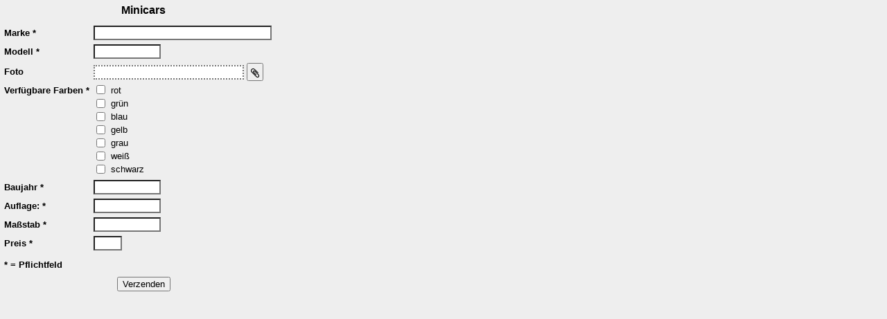

--- FILE ---
content_type: text/html; Charset=utf-8
request_url: https://www.formdesk.nl/demo/features_publishresults4b
body_size: 32407
content:
<!DOCTYPE html><html lang="de">
<head>
<title>Minicars</title>
<meta charset="utf-8">
<meta http-equiv="Content-Language" content="DE">
<meta name="language" content="de">
<meta name="viewport" content="">
<meta http-equiv="X-UA-Compatible" content="IE=edge">
<meta name="generator" content="formdesk">
<meta http-equiv="date" content="Tue, 21 Sep 2010 09:25:13 GMT">
<meta http-equiv="last-modified" content="Thu, 4 Dec 2025 05:12:31 GMT">
<meta name="application-info" content="{&quot;version&quot;: {&quot;assets&quot;: &quot;1003.430.365.405&quot;, &quot;mode&quot;: &quot;prod&quot;}, &quot;mode&quot;: 1, &quot;lang&quot;: 4, &quot;domain&quot;: &quot;demo&quot;, &quot;label&quot;: {&quot;id&quot;: 2, &quot;name&quot;: &quot;Formdesk&quot;, &quot;path&quot;: &quot;/label/formdesk/&quot;}, &quot;show_message&quot;: false, &quot;auth&quot;: {&quot;type&quot;: &quot;unknown&quot;, &quot;roles&quot;: [], &quot;permissions&quot;: {}, &quot;subscription&quot;: 19, &quot;sidn&quot;: &quot;c8f932a771ee4b55a44a4a2c4d161d5a&quot;}, &quot;routeInfo&quot;: { &quot;identifier&quot;: &quot;~&quot;, &quot;route&quot;: &quot;&quot;}}">
<meta property="og:ttl" content="345600">
<meta name="robots" content="index,follow,noarchive">
<link rel="stylesheet" href="https://www.formdesk.nl/label/system/form.css?v430" type="text/css">
<link rel="stylesheet" href="https://fonts.formdesk.com/label/system/font-mc.css?v430" type="text/css">
<link rel="stylesheet" href="https://fonts.formdesk.com/label/system/font-awesome.css" type="text/css">
<style type="text/css" title="cssInlineAll" media="all">
<!--
 html { height: 100%; margin: 0px;  }
 body { height: 100%; box-sizing: border-box; background-color: transparent; }
 body.Body { background-color: #EEEEEE; box-sizing: border-box }
 .progress-theme-form.progress-window, td.progress-theme-form.progress-window, .merged td.progress-theme-form.progress-window { background-color: #EEEEEE }
 @media screen { .Form, td.Form, .merged td.Form { height: 100% } }
 .FormDiff, td.FormDiff, .merged td.FormDiff { height: 100% }
 .FormPlain, td.FormPlain, .merged td.FormPlain { height: 100%; overflow: visible }
 @media print { .Form, td.Form, .merged td.Form { overflow: visible } }
 #grid3 > tr > td, #grid3 > tbody > tr > td, #tblBody > tr > td, #tblBody > tbody > tr > td, .tblButtons > tr > td, .tblButtons > tbody > tr > td, .progress-theme-form.progress-window, #tblSend > tr > td, #tblSend > tbody > tr > td, .progress-theme-form.progress-message > tr > td, .progress-theme-form.progress-message > tbody > tr > td { padding-left: 3px; padding-right: 3px; }
 @media print { .PageContainer, .Page { display: block !important; } #trButtons, .fdnoprint { display: none !important; } .fd-avoid-break { page-break-inside: avoid; } }
 .Title, td.Title, .merged td.Title { text-align: center; font-family: Arial, sans-serif; font-size: 12pt; font-weight: 700; font-style: normal }
 .Title td, td.Title td, .merged td.Title td { text-align: center; font-family: Arial, sans-serif; font-size: 12pt; font-weight: 700; font-style: normal }
 h1.Title { text-align: center; font-family: Arial, sans-serif; font-size: 12pt; font-weight: 700; font-style: normal; border-width: 0px; border-style: none }
 h1.Title td { text-align: center; font-family: Arial, sans-serif; font-size: 12pt; font-weight: 700; font-style: normal }
 .SubHeader, td.SubHeader, .merged td.SubHeader { text-align: center; font-family: Arial, sans-serif; font-weight: 700; font-style: normal }
 h2.SubHeader { text-align: center; font-family: Arial, sans-serif; font-weight: 700; font-style: normal; border-width: 0px; border-style: none }
 h2.SubHeader td { text-align: center; font-family: Arial, sans-serif; font-weight: 700; font-style: normal }
 .tooltip-theme-form, td.tooltip-theme-form, .merged td.tooltip-theme-form { background-color: White; color: #666666; font-family: Verdana; font-size: 9pt; font-weight: normal; font-style: normal; -moz-border-radius: 0px; -webkit-border-radius: 0px; border-radius: 0px }
 .tooltip-theme-form td, td.tooltip-theme-form td, .merged td.tooltip-theme-form td { color: #666666; font-family: Verdana; font-size: 9pt; font-weight: normal; font-style: normal; -moz-border-radius: 0px; -webkit-border-radius: 0px; border-radius: 0px }
 .Question, td.Question, .merged td.Question { font-family: Arial, sans-serif; font-size: 10pt; font-weight: 700; font-style: normal }
 .Question td, td.Question td, .merged td.Question td { font-family: Arial, sans-serif; font-size: 10pt; font-weight: 700; font-style: normal }
 a.Question { font-family: Arial, sans-serif; font-size: 10pt; font-weight: 700; font-style: normal; color: black }
 a.Question td { font-family: Arial, sans-serif; font-size: 10pt; font-weight: 700; font-style: normal; color: black }
 .AnswerLabel, td.AnswerLabel, .merged td.AnswerLabel { color: black; font-family: Arial, sans-serif; font-weight: normal; font-style: normal }
 .AnswerLabel td, td.AnswerLabel td, .merged td.AnswerLabel td { color: black; font-family: Arial, sans-serif; font-weight: normal; font-style: normal }
 .AnswerLabel a, td.AnswerLabel a, .merged td.AnswerLabel a { color: black; font-family: Arial, sans-serif; font-weight: normal; font-style: normal }
 .Text, td.Text, .merged td.Text { font-family: Arial, sans-serif; font-size: 10pt; font-weight: 700; font-style: normal }
 .Text td, td.Text td, .merged td.Text td { font-family: Arial, sans-serif; font-size: 10pt; font-weight: 700; font-style: normal }
 .Required, td.Required, .merged td.Required { font-family: Arial, sans-serif; font-size: 10pt; font-weight: 700; font-style: normal }
 .Required td, td.Required td, .merged td.Required td { font-family: Arial, sans-serif; font-size: 10pt; font-weight: 700; font-style: normal }
 .Banner, td.Banner, .merged td.Banner { font-family: Arial, sans-serif; font-size: 10pt; font-weight: 700; font-style: normal }
 .Banner td, td.Banner td, .merged td.Banner td { font-family: Arial, sans-serif; font-size: 10pt; font-weight: 700; font-style: normal }
 a.Banner { font-family: Arial, sans-serif; font-size: 10pt; font-weight: 700; font-style: normal }
 a.Banner td { font-family: Arial, sans-serif; font-size: 10pt; font-weight: 700; font-style: normal }
 .progress-theme-form div, td.progress-theme-form div, .merged td.progress-theme-form div { font-family: Arial, sans-serif; font-size: 10pt; font-weight: 700; font-style: normal }
 .progress-theme-form div td, td.progress-theme-form div td, .merged td.progress-theme-form div td { font-family: Arial, sans-serif; font-size: 10pt; font-weight: 700; font-style: normal }
 .fdalert { border: #c89e03 1px solid; font-size: 9pt; font-family: arial; padding: 4px; padding-left: 26px; background: #fdfdc9 url(/label/formdesk/images/msg_alert_small.gif) no-repeat 4px 4px; vertical-align: top; }
//-->
</style>
<link rel="stylesheet" href="https://fd7.formdesk.com/demo/horchner.css?v3" type="text/css">
<script language="javascript" type="text/javascript" src="https://www.formdesk.nl/scripts/jquery.min.js?v1003"></script>
<script language="javascript" type="text/javascript" src="https://www.formdesk.nl/scripts/mootools-core-1.6.0.js?v1003"></script>
<script language="javascript" type="text/javascript" src="https://www.formdesk.nl/scripts/fd_general.js?v1003"></script>
<script language="javascript" type="text/javascript" src="https://www.formdesk.nl/scripts/fd_general.extensions.js?v1003"></script>
<script language="javascript" type="text/javascript" src="https://www.formdesk.nl/scripts/fd_form.js?v1003"></script>
<script language="javascript" type="text/javascript" src="https://www.formdesk.nl/scripts/fd_calendar.js?v1003"></script>
<script language="javascript" type="text/javascript" src="https://www.formdesk.nl/scripts/fd_ajax.js?v1003"></script>
<script language="javascript" type="text/javascript" src="https://www.formdesk.nl/scripts/plupload/moxie.min.js?v1003"></script>
<script language="javascript" type="text/javascript" src="https://www.formdesk.nl/scripts/plupload/plupload.min.js?v1003"></script>
<script language="javascript" type="text/javascript" src="https://www.formdesk.nl/scripts/fd_upload.js?v1003"></script>
<script language="javascript" type="text/javascript" src="https://www.formdesk.nl/scripts/fd_validate.js?v1003"></script>
<script language="javascript" type="text/javascript" src="https://www.formdesk.nl/scripts/fd_window.js?v1003"></script>
<script language="javascript" type="text/javascript" src="https://www.formdesk.nl/scripts/fd_progress.js?v1003"></script>
<script language="javascript" type="text/javascript" src="https://www.formdesk.nl/demo/get.asp?mode=2&amp;expr1=4&amp;expr2=JS&amp;lang=4&amp;v405"></script>
<script language="javascript" type="text/javascript">
var RequestId = 'dzmMx37TgK', oIS;
try {
	var error = typeof FD == 'undefined';
	if (error || !FD.Script.Check()) {
		if (!error) {
			var slc = FD.Cookie.Get('script_load_count', null, 'int');
			if (FD.Browser.WebKit) FD.Cookie.Set('script_load_count', slc + 1, -1, '/');
			FD.Error.Send('Error loading scripts (' + slc + ')').now();
		}
		if (confirm('Beachten Sie: Eine benötige Skriptdatei ist nicht Korrekt geladen.\n Dadurch kann das Formular nicht Richtig ausgefüllt werden.\n Möchten Sie die Seite automatisch neu laden?')) document.location.reload(true);
	}
} catch(e) { }
</script>
<script language="javascript" type="text/javascript">
if (typeof FD != 'undefined') window.onerror = FD.Error.reportPlain.bind(FD.Error);
</script>
<script language="javascript" type="text/javascript">
var aChecks = FD.Form.Features.add(new FDValidations({}));
</script>
<script language="javascript" type="text/javascript">
aChecks.push({
	name: 'marke',
	exec: function(e,el,thread){
		if (!this.check({ type: 1, event: e })) return false;
		return this.valid;
	}, page: 0, label: 'Marke.', valid: true, accept: false, input: [], interactive: true, soft: false
});
aChecks.push({
	name: 'type',
	exec: function(e,el,thread){
		if (!this.check({ type: 1, event: e })) return false;
		return this.valid;
	}, page: 0, label: 'Modell.', valid: true, accept: false, input: [], interactive: true, soft: false
});
aChecks.push({
	name: 'farben',
	exec: function(e,el,thread){
		if (!this.check({ type: 8, event: e, range: 1 })) return false;
		return this.valid;
	}, page: 0, label: 'Verfügbare Farben.', valid: true, accept: false, input: [], interactive: true, soft: false
});
aChecks.push({
	name: 'baujahr',
	exec: function(e,el,thread){
		if (!this.check({ type: 1, event: e })) return false;
		return this.valid;
	}, page: 0, label: 'Baujahr.', valid: true, accept: false, input: [], interactive: true, soft: false
});
aChecks.push({
	name: 'auflage',
	exec: function(e,el,thread){
		if (!this.check({ type: 1, event: e })) return false;
		if (!this.check({ type: 2, event: e })) return false;
		if (!this.check({ type: 3, event: e, range: -999999999999999 })) return false;
		if (!this.check({ type: 4, event: e, range: 999999999999999 })) return false;
		return this.valid;
	}, page: 0, label: 'Auflage:.', valid: true, accept: false, input: [], interactive: true, soft: false
});
aChecks.push({
	name: 'massstab',
	exec: function(e,el,thread){
		if (!this.check({ type: 1, event: e })) return false;
		return this.valid;
	}, page: 0, label: 'Maßstab.', valid: true, accept: false, input: [], interactive: true, soft: false
});
aChecks.push({
	name: 'preis',
	exec: function(e,el,thread){
		if (!this.check({ type: 1, event: e })) return false;
		if (!this.check({ type: 2, event: e })) return false;
		if (!this.check({ type: 3, event: e, range: -999999999999999 })) return false;
		if (!this.check({ type: 4, event: e, range: 999999999999999 })) return false;
		return this.valid;
	}, page: 0, label: 'Preis.', valid: true, accept: false, input: [], interactive: true, soft: false
});
</script>
<script language="javascript" type="text/javascript">
FD.Form.Validations.blocked = false;</script>
<script language="javascript" type="text/javascript">
var aEvents = FD.Form.Features.add(new FDEvents()) /*, nECalls = 0, nELimit = 10*/;
var evf = aEvents.checkFocus.bind(aEvents), ev = aEvents.exec.bind(aEvents);

</script>
<script language="javascript" type="text/javascript">
var __GenID__ = 'MDQxMjIwMjUwNjEyMzE=', __ASC__ = 'MzAyNDIxZmVhdHVyZXNfcHVibGlzaHJlc3VsdHM0Yg==';
// Google Analytics
_uacct = "UA-294610-1";
var file = (FDUri.current.isSecure() ? 'https://ssl.google-analytics.com/ga.js' : 'http://www.google-analytics.com/ga.js');
FD.Resource.loadFile.delay(FD.Resource, 2000, file, function () { try { var pageTracker = _gat._getTracker('UA-294610-1'); pageTracker._trackPageview(); } catch (e) {}; });



FD.Form.CSS.Set('text', { "css": false, "name": "Text", "tag": false });
function writeSend(el,tbl,text) {
	if (window.Submitted && window.GotInput) {
		text = text || window.SendText; tbl = FD.get(tbl || 'tblSend');
		if (tbl && el) {
			$('#tdSend').html(unescape('' + text + '\u003cbr\u003e\u003cstrong\u003eEinen Augenblick Geduld bitte\u003c/strong\u003e'));
			$((String.is(el) ? '#' + el : el)).hide();
			$(tbl).show();
		}
	}
}

Number.setFormat('.,');
//if (typeof WND != 'undefined') Object.extend(FD.Window.defaults, { theme: 'form', standalone: true, frontend: true, label: FD.Label.getInfo('all', { path: '/label/system/' }) });

FD.Form.Info.Set({ 
	id: 302421, 
	id_form_visitor: 0, 
	id_visitor: 0, 
	status: '',
	action: 100, 
	lang: 4, 
	qno: false, 
	help: 0,
	vpp: false, 
	editable: false, 
	declare_ready: false, 
	editform: false, 
	confirm: false, 
	emailcheck: false, 
	soc: false, 
	isReady: false, 
	isAdmin: false, 
	isTesting: false, 
	domain: 'https://fd7.formdesk.com/demo', label: '/label/formdesk/', 
	last_page: 0,
	init_lookup: false
});
FD.Form.Result.Status.Set(FD.Form.Info.status, [['P','P'],['SAVED','SAVED'],['SUBM','SUBM'],['CFS','CFD'],['EVS','EVD'],['SVS','SVD'],['PMS','PMD'],['DNS','DND'],['WFS','WFD'],['CANC','CANC'],['DONE','DONE']], [['P','P'],['SAVED','SAVED'],['SUBM','SUBM'],['DONE','DONE'],['CANC','CANC']]);



FD.Form.Data.Add(
	{id:11721458, type:2, nodeName:'auflage', firstChild:{nodeName:'value',nodeValue:''}, valueFrom:0}, {id:11721460, type:2, nodeName:'preis', firstChild:{nodeName:'value',nodeValue:''}, valueFrom:0});
FD.Events.AttachEvent('BeforeLoad', function() { FD.Form.init('form');  });
FD.Events.AttachEvent('AfterLoad', function () {
	;
});
var lReady = FD.Form.Info.isReady, lLoading = true;

function SubmitForm(action, noRefresh, no_progress) {
	
	if (FD.Form.References.Count() > 0) {
		String.log('SubmitForm, queue (refcount=' + FD.Form.References.Count() + ')');
		FD.Form.References.Queue('submitform', function () { SubmitForm(action, noRefresh, no_progress) });
		return;
	}
	if (FD.Form.Features.has('validations') && FD.Validate.isAlerting()) {
		FD.Validate.addOnce('onFinal', function (retval) { if (retval) SubmitForm(action, noRefresh, no_progress) });
		return;
	}
	
	/* action: 1=save, 2=cancel, 3=ready */
	if (!FD.Events.FireEvent('BeforeSubmitForm', { action: action || 0 })) return false;
	
	lReady = true;
	if (typeof action != 'undefined' && (action == 2 || (action == 1 && (FD.Form.Info.editform || FDUri.current.queryExists('workflow'))))) {
		if (action == 2 && FD.Form.State.isChanged) { // cancel
			FD.Window.confirm({ content: FD.Texts.get('ALERT_CANCEL_FORM'), onok: function () { finalSubmit(action, noRefresh); } }, true);
		} else {
			finalSubmit(action, noRefresh);
		}
	} else {
		var f = function () {
			FD.Form.Validations.run().done(function () { finalSubmit(action, noRefresh); });
		};
		if (FD.Form.Features.has('lookups')) {
			FD.Form.Lookups.onsubmit('SubmitForm').done(f); //
		} else {
			f();
		}
	}
}

function finalSubmit(action, noRefresh) {

	var text = FD.Texts.Progress.get('TITLE_SUBMIT_FORM' + (FD.Form.Info.confirm && action.list(3, 4) ? '_CONFIRM' : ''));
	var form = document.builder, uri = new FDUri(form.action);
	lReady = true;
	
	var r = FDUri.current.queryGet('r');
	if (r) { uri.querySet('r', r); }

	window.Submitted = true;
	switch (action) {
		case 2: // cancel
			text = FD.Texts.Progress.get('TITLE_CANCEL_FORM');
			uri.querySet('nextstep', 50);
			break;
		case 4: // ready & process
			if (FD.Form.Info.action > 100) uri.querySet('process', true);
			// fall through to 3
		case 3: // ready
			uri.querySet('done', 1);
			break;
		default: // save
			break;
	}
	uri.querySet('exists', false);
	if (FD.Form.Features.has('pages') && !FDUri.current.queryExists('r')) {
		uri.querySet('last_page', FD.Form.Pages.Current)
	}
	form.action = uri.toString();
	
	if (typeof FD.Upload != 'undefined' && FD.Upload.count() > 0) {
		FD.Upload.start({ onReady: FD.Form.Submit.bind(FD.Form, action, text, true) });
	} else {
		FD.Form.Submit(action, text, true);
	}
}

//--> depricated
function CheckForm(index, page, base) {
	return FD.Form.Validate.apply(FD.Form, arguments);
}
function fC(lpRetVal) {
	if (typeof oProgress != 'undefined')
		oProgress.finish();
	return lpRetVal;
}
//<--

// Google Analytics
_uacct = "UA-294610-1";
var file = (FDUri.current.isSecure() ? 'https://ssl.google-analytics.com/ga.js' : 'http://www.google-analytics.com/ga.js');
FD.Resource.loadFile.delay(FD.Resource, 2000, file, function () { try { var pageTracker = _gat._getTracker('UA-294610-1'); pageTracker._trackPageview(); } catch (e) {}; });
FD.Upload.setOptions({ guid: 'a7e2e631db394d30ade618af9a2843a6', max_total_size: 524288000 });
var oProgress = FD.Form.Features.add(new FDProgress());
window.GotInput = true;
var aFields = FD.Form.Items = FDItems.create({"id":11721449,"name":"","type":9,"input":false,"required":false,"disp":3,"page":0},{"id":11721450,"name":"","type":12,"input":false,"required":false,"disp":3,"page":0},{"id":11721451,"name":"marke","type":1,"input":true,"required":true,"disp":1,"page":0},{"id":11721452,"name":"type","type":1,"input":true,"required":true,"disp":1,"page":0},{"id":11721453,"name":"foto","type":17,"input":true,"required":false,"disp":1,"page":0},{"id":11721454,"name":"farben","type":5,"input":true,"required":false,"min":1,"max":0,"disp":1,"page":0},{"id":11721455,"name":"baujahr","type":1,"input":true,"required":true,"disp":1,"page":0},{"id":11721458,"name":"auflage","type":2,"input":true,"required":true,"disp":1,"page":0},{"id":11721459,"name":"massstab","type":1,"input":true,"required":true,"disp":1,"page":0},{"id":11721460,"name":"preis","type":2,"input":true,"required":true,"disp":1,"page":0}
	,{"id":11721462,"name":"","type":12,"input":false,"required":false,"disp":3,"page":0});

var nProgressCount = FD.Form.getProgressCount() /*0 */, nCheckCount = 7; 

function initChecks() {
	if (typeof window.initOnload != 'undefined') return;
	window.initOnload = true;
	if (typeof initCustomChecks != 'undefined') initCustomChecks();
	if (FD.Events.Exists('BeforeInitChecks')) { FD.Events.FireEvent('BeforeInitChecks'); /* validations can be inserted using the FD.Form.Validations.attach(identifier, exec function, index) */ }
	FD.Events.FireEvent('AfterInitChecks');
}
function OnLoad() {
	FD.Form.setLoading(true);
	FD.Events.FireEvent('BeforeLoad'); 
	initChecks(); 
	FD.Form.show();
	FD.Events.FireEvent('AfterLoad');
	FD.Form.setLoading(false);
}
FD.Form.addEvent('onReady', OnLoad);
</script>
</head>

<body style="margin:0px" class="Body">
<table id="grid1" role="presentation" style="width:100%;height:100%" cellpadding="0" cellspacing="0">
<tr >
<td style="height:100%;text-align:left;vertical-align:top" valign="top" align="left">
<table id="grid2" role="presentation main" align="left" cellpadding="0" cellspacing="0">
<tr >
<td style="text-align:left">
<form id="builder" name="builder" action="https://www.formdesk.nl/demo/features_publishresults4b/~new/?sidn=c8f932a771ee4b55a44a4a2c4d161d5a" method="post" enctype="multipart/form-data" onsubmit="window.Submitted=true;return false;">
<fieldset style="border:0;padding:0px;margin:0px">
<input type="hidden" autocomplete="off" name="_fd_dummy" value="dummy"><input type="hidden" autocomplete="off" name="_fd_upd" value="" ><input type="hidden" autocomplete="off" name="_fd_asc" value=""><input type="hidden" autocomplete="off" name="_fd_rid" value="dzmMx37TgK"><input type="hidden" autocomplete="off" name="_fd_guid" value="08ccb60f5971456b97be7e7294360d1f"><noscript>
<table width="100%"><tr><td class="fdalert">Ihr Browser unterstützt kein JavaScript, sonst funktioniert dieses Formular nicht einwandfrei.</td></tr></table>
</noscript><div id="border">
<div id="form" class="Form">
<table id="tblForm" role="presentation" style="width:100%;height:98%;display:none" cellpadding="0" cellspacing="0">
<tr >
<td style="height:100%;vertical-align:top" valign="top">
<table id="grid3" role="presentation" align="center" cellpadding="3" cellspacing="0">
<tr >
<td >
<table id="grid4" role="presentation" style="width:100%" cellpadding="3" cellspacing="0">
<tr >
<td id="tdA11721449" style="text-align:center" class="Title" align="center" fd:lvl="0" data-lvl="0">
<h1 class="Title" style="margin:0px">Minicars</h1></td>
</tr>
</table>
</td>
</tr>
<tr >
<td >
<table id="grid5" role="presentation" cellpadding="3" cellspacing="0">
<tr >
<td id="tdA11721450" style="padding:0px;height:100%;vertical-align:top;text-align:left" align="left" fd:lvl="0" data-lvl="0" colspan="2">
<table id="tblA11721450" role="presentation" style="width:100%;height:100%" cellpadding="0" cellspacing="0">
<tr><td style="font-size:1px;height:100%;width:100%;">&nbsp;</td></tr>
</table>
</td>
</tr>
<tr >
<td id="tdQ11721451" style="text-align:left" class="Question" align="left" fd:lvl="0" data-lvl="0">
<label for="marke" id="q1">Marke<span class="RequiredSign">&#160;*</span></label></td>
<td id="tdA11721451" style="text-align:left" class="AnswerLabel" align="left" fd:id="11721451" data-id="11721451" fd:lvl="0" data-lvl="0">
<input type="text" id="marke" name="marke" size="30" onfocus="evf(this);" onblur="ev(11721451,event,this);" onkeyup="ev(11721451,event);" style="width:auto" class="antwoord" aria-labelledby="q1" fd:type="1" data-type="1">
</td>
</tr>
<tr >
<td id="tdQ11721452" style="text-align:left" class="Question" align="left" fd:lvl="0" data-lvl="0">
<label for="type" id="q2">Modell<span class="RequiredSign">&#160;*</span></label></td>
<td id="tdA11721452" style="text-align:left" class="AnswerLabel" align="left" fd:id="11721452" data-id="11721452" fd:lvl="0" data-lvl="0">
<input type="text" id="type" name="type" size="10" onfocus="evf(this);" onblur="ev(11721452,event,this);" onkeyup="ev(11721452,event);" style="width:auto" class="antwoord" aria-labelledby="q2" fd:type="1" data-type="1">
</td>
</tr>
<tr >
<td id="tdQ11721453" style="text-align:left" class="Question" align="left" fd:lvl="0" data-lvl="0">
<label for="foto" id="q3">Foto</label></td>
<td id="tdA11721453" style="text-align:left" class="AnswerLabel" align="left" fd:id="11721453" data-id="11721453" fd:lvl="0" data-lvl="0">
<div id="upl_foto_container" class="form-theme-upload upload-container"><div id="upl_foto" class="upload-selection"><input type="text" id="foto" name="foto" size="25" onchange="ev(11721453,event,this);this.prevValue=this.value;" onfocus="evf(this);" onblur="ev(11721453,event,this);" onkeyup="ev(11721453,event);" style="width:auto" class="antwoord" aria-labelledby="q3" fd:type="17" data-type="17">
</div><div id="upl_foto_readonly" class="upload-readonly"><div id="upl_foto_readonly_content" class="upload-readonly-content"></div></div><input type="hidden" id="hdfoto" name="hdfoto" class="upload-state" value="0"></div>
<script language="javascript" type="text/javascript">
FD.Upload.add({ name: "foto" });
</script></td>
</tr>
<tr >
<td id="tdQ11721454" style="padding-top:3px;text-align:left;vertical-align:top" class="Question" valign="top" align="left" fd:lvl="0" data-lvl="0">
<label id="q4">Verf&uuml;gbare Farben<span class="RequiredSign">&#160;*</span></label></td>
<td id="tdA11721454" style="text-align:left;vertical-align:top" class="AnswerLabel" valign="top" align="left" fd:id="11721454" data-id="11721454" fd:lvl="0" data-lvl="0">
<div role="group" class="options-group" aria-labelledby="q4"><table cellspacing="0" cellpadding="0" id="farben" fd:type="5" data-type="5" class="options-table" style="min-width:3px;text-align:left" data-cols="1" fd:cols="1" role="none presentation"><tr><td valign="middle"><div class="item-container"><input type="checkbox" value="rot" id="farbenopt1" name="farben" onchange="ev(11721454,event,this);" onfocus="evf(this);" class="antwoord" aria-labelledby="q4 farbenopt1-label" fd:type="5" data-type="5">
<label id="farbenopt1-label" for="farbenopt1"><i></i><span>rot&nbsp;</span></label></div></td></tr><tr><td valign="middle"><div class="item-container"><input type="checkbox" value="gr&#252;n" id="farbenopt2" name="farben" onchange="ev(11721454,event,this);" onfocus="evf(this);" class="antwoord" aria-labelledby="q4 farbenopt2-label" fd:type="5" data-type="5">
<label id="farbenopt2-label" for="farbenopt2"><i></i><span>gr&#252;n&nbsp;</span></label></div></td></tr><tr><td valign="middle"><div class="item-container"><input type="checkbox" value="blau" id="farbenopt3" name="farben" onchange="ev(11721454,event,this);" onfocus="evf(this);" class="antwoord" aria-labelledby="q4 farbenopt3-label" fd:type="5" data-type="5">
<label id="farbenopt3-label" for="farbenopt3"><i></i><span>blau&nbsp;</span></label></div></td></tr><tr><td valign="middle"><div class="item-container"><input type="checkbox" value="gelb" id="farbenopt4" name="farben" onchange="ev(11721454,event,this);" onfocus="evf(this);" class="antwoord" aria-labelledby="q4 farbenopt4-label" fd:type="5" data-type="5">
<label id="farbenopt4-label" for="farbenopt4"><i></i><span>gelb&nbsp;</span></label></div></td></tr><tr><td valign="middle"><div class="item-container"><input type="checkbox" value="grau" id="farbenopt5" name="farben" onchange="ev(11721454,event,this);" onfocus="evf(this);" class="antwoord" aria-labelledby="q4 farbenopt5-label" fd:type="5" data-type="5">
<label id="farbenopt5-label" for="farbenopt5"><i></i><span>grau&nbsp;</span></label></div></td></tr><tr><td valign="middle"><div class="item-container"><input type="checkbox" value="wei&#223;" id="farbenopt6" name="farben" onchange="ev(11721454,event,this);" onfocus="evf(this);" class="antwoord" aria-labelledby="q4 farbenopt6-label" fd:type="5" data-type="5">
<label id="farbenopt6-label" for="farbenopt6"><i></i><span>wei&#223;&nbsp;</span></label></div></td></tr><tr><td valign="middle"><div class="item-container"><input type="checkbox" value="schwarz" id="farbenopt7" name="farben" onchange="ev(11721454,event,this);" onfocus="evf(this);" class="antwoord" aria-labelledby="q4 farbenopt7-label" fd:type="5" data-type="5">
<label id="farbenopt7-label" for="farbenopt7"><i></i><span>schwarz&nbsp;</span></label></div></td></tr></table></div></td>
</tr>
<tr >
<td id="tdQ11721455" style="text-align:left" class="Question" align="left" fd:lvl="0" data-lvl="0">
<label for="baujahr" id="q5">Baujahr<span class="RequiredSign">&#160;*</span></label></td>
<td id="tdA11721455" style="text-align:left" class="AnswerLabel" align="left" fd:id="11721455" data-id="11721455" fd:lvl="0" data-lvl="0">
<input type="text" id="baujahr" name="baujahr" size="10" onfocus="evf(this);" onblur="ev(11721455,event,this);" onkeyup="ev(11721455,event);" style="width:auto" class="antwoord" aria-labelledby="q5" fd:type="1" data-type="1">
</td>
</tr>
<tr >
<td id="tdQ11721458" style="text-align:left" class="Question" align="left" fd:lvl="0" data-lvl="0">
<label for="auflage" id="q6">Auflage:<span class="RequiredSign">&#160;*</span></label></td>
<td id="tdA11721458" style="text-align:left" class="AnswerLabel" align="left" fd:id="11721458" data-id="11721458" fd:lvl="0" data-lvl="0">
<input type="text" id="auflage" name="auflage" size="10" onfocus="evf(this);" onblur="ev(11721458,event,this);" onkeyup="ev(11721458,event);" style="text-align:right;width:auto" class="antwoord" aria-labelledby="q6" fd:type="2" data-type="2" fd:decimals="0" data-decimals="0" fd:inputmask="m:number" data-inputmask="m:number" fd:format="number" data-format="number" maxlength="20">
</td>
</tr>
<tr >
<td id="tdQ11721459" style="text-align:left" class="Question" align="left" fd:lvl="0" data-lvl="0">
<label for="massstab" id="q7">Ma&szlig;stab<span class="RequiredSign">&#160;*</span></label></td>
<td id="tdA11721459" style="text-align:left" class="AnswerLabel" align="left" fd:id="11721459" data-id="11721459" fd:lvl="0" data-lvl="0">
<input type="text" id="massstab" name="massstab" size="10" onfocus="evf(this);" onblur="ev(11721459,event,this);" onkeyup="ev(11721459,event);" style="width:auto" class="antwoord" aria-labelledby="q7" fd:type="1" data-type="1">
</td>
</tr>
<tr >
<td id="tdQ11721460" style="text-align:left" class="Question" align="left" fd:lvl="0" data-lvl="0">
<label for="preis" id="q8">Preis<span class="RequiredSign">&#160;*</span></label></td>
<td id="tdA11721460" style="text-align:left" class="AnswerLabel" align="left" fd:id="11721460" data-id="11721460" fd:lvl="0" data-lvl="0">
<input type="text" id="preis" name="preis" size="3" onfocus="evf(this);" onblur="ev(11721460,event,this);" onkeyup="ev(11721460,event);" style="text-align:right;width:auto" class="antwoord" aria-labelledby="q8" fd:type="2" data-type="2" fd:decimals="0" data-decimals="0" fd:inputmask="m:number" data-inputmask="m:number" fd:format="number" data-format="number" maxlength="20">
</td>
</tr>
<tr >
<td id="tdA11721462" style="padding:0px;height:100%;vertical-align:top;text-align:left" align="left" fd:lvl="0" data-lvl="0" colspan="2">
<table id="tblA11721462" role="presentation" style="width:100%;height:100%" cellpadding="0" cellspacing="0">
<tr><td style="font-size:1px;height:100%;width:100%;">&nbsp;</td></tr>
</table>
</td>
</tr>
</table>
</td>
</tr>
<tr id="trInputNote">
<td >
<table cellpadding="3" cellspacing="0" border="0" role="presentation">
<tr><td class="Required"><span id="required-sign" class="RequiredSign">*</span>&nbsp;=&nbsp;<span id="required-text">Pflichtfeld</span></td></tr>
</table></td>
</tr>
</table>
</td>
</tr>
<tr id="trButtons" class="button-bar-form">
<td style="text-align:center" align="center">
<table class="tblButtons" cellspacing="0" cellpadding="0" align="center" role="none presentation"><tr>
<td>
<input type="button" value="Verzenden" id="btnSubmit" name="btnSubmit" onclick="SubmitForm(3);">

</td></tr></table></td>
</tr>
</table>
<table class="progress-theme-form progress-position" style="display:none;width:100%;height:100%" role="presentation"><tr><td align="center" valign="middle"><div class="progress-theme-form progress-window progress-integrated" role="progressbar" aria-valuemin="0" aria-valuemax="100" aria-valuenow="0"><div id="tblProgressWindow" class="progress-window-inner"><div class="progress-window-space"></div>
<div id="progress-title" class="progress-window-title"></div>
<div id="progress-wait" class="progress-window-wait"></div>
<div><table id="tblProgress" role="presentation" align="center" class="progress-window-bar-outer" cellspacing="0" cellpadding="1"><tr><td><table id="tblProgressBar" role="presentation" cellspacing="0" cellpadding="0" class="progress-window-bar-inner"><tr><td>&nbsp;</td></tr></table></td></tr></table></div><div class="progress-window-space"></div></div></div></td></tr></table><table id="tblSend" style="display:none;height:98%;width:100%" role="presentation" class="progress-theme-form progress-message"><tr><td style="vertical-align:middle"><table align="center" role="presentation"><tr><td id="tdSend" style="text-align:center" class="progress-message-title Text" role="status"></td></tr></table></td></tr></table></div>
</div>
</fieldset>
<div style="display:none"><input type="text" id="__email" name="__email" autocomplete="off" value=""></div></form>
</td>
</tr>
</table>
</td>
</tr>
</table>
<div id="overDiv" style="position:absolute;display:none;visibility:hide;z-index: 2"></div></body>
</html>

--- FILE ---
content_type: text/css
request_url: https://fd7.formdesk.com/demo/horchner.css?v3
body_size: 879
content:
body
{
	font-family: Verdana, Arial;
	font-size: 10pt;
}
body.main
{
	background-position: center 50px;
	font-size: 10pt;
	background-attachment: fixed;
	background-repeat: no-repeat;
	background-image: url(/images/main.jpg);
	font-family: verdana, Arial;
	scrollbar-arrow-color: #033056;
	scrollbar-3dlight-color: #c0c0c0;
	scrollbar-highlight-color: #c0c0c0;
	scrollbar-face-color: #FFFFFF;
	scrollbar-shadow-color: #000000;
	scrollbar-darkshadow-color: #FFFFFF;
	scrollbar-track-color: #ECEBF0;
}
body.slide
{
	background-position: right top;
	font-size: 10pt;
	background-attachment: fixed;
	background-repeat: no-repeat;
	background-image: url(/label/formdesk/images/brief.gif);
	font-family: verdana, Arial;
	scrollbar-arrow-color: #033056;
	scrollbar-3dlight-color: #c0c0c0;
	scrollbar-highlight-color: #c0c0c0;
	scrollbar-face-color: #FFFFFF;
	scrollbar-shadow-color: #000000;
	scrollbar-darkshadow-color: #FFFFFF;
	scrollbar-track-color: #ECEBF0;
}

BODY.left
{
	background-position: top right;
	font-size: 11pt;
	background-attachment: fixed;
	background-repeat: no-repeat;
	font-family: verdana, Arial;
	text-align: right;
}

.top
{
	background-position: bottom 150px;
	font-size: 11pt;
	background-attachment: fixed;
	background-repeat: no-repeat;
	font-family: verdana, Arial;
}

td
{
	font-family: Verdana, Arial;
	font-size: 10pt;
}

.title
{
	text-align: left;
	font-family: Verdana, Arial;
	font-size: 10pt;
	font-weight: 700;
	color: #e0004a;
}

.vraag
{
	font-family: Verdana, Arial;
	font-size: 10pt;
	text-align: left;
}

.antwoord
{
	font-family: Verdana, Arial;
	font-size: 10pt;
	font-weight: normal;
	color: Navy;
	background-color: White;
	cursor: auto;
	filter: progid:DXImageTransform.Microsoft.Alpha(opacity=70);
}

.welkom
{
	font-family: 'Edwardian Script ITC', 'Palace Script MT';
	font-size: 44pt;
	font-weight: 700;
}

.kop
{
	font-family: Verdana, Arial;
	font-size: 24;
	font-weight: 600;
}

input.btn
{
	border: solid 1px black;
	font-family: Verdana, Arial;
	font-size: 10pt;
	font-weight: 600;
	background-color: #e0004a;
	color: White;
	cursor: hand;
}

.antwoordplain
{
	font-family: Verdana, Arial;
	font-size: 10pt;
	font-weight: normal;
	color: Navy;
	background-color: Transparent;
	border: none;
	cursor: auto;
}
.mynote
{
    BORDER: #8b8cac 1px solid;
    FONT-SIZE: 10pt;
    FONT-FAMILY: Arial;
    BACKGROUND-COLOR: #f2f1f8;
    BACKGROUND-POSITION: 4px 4px;
    BACKGROUND-REPEAT: no-repeat;
    filter: progid:DXImageTransform.Microsoft.Alpha(opacity=80) progid:DXImageTransform.Microsoft.Shadow(color=black,direction=135,strength=3);
}

.header
{
    PADDING-LEFT: 2px;
    FONT-SIZE: 10pt;
    CURSOR: default;
    COLOR: white;
    FONT-FAMILY: Arial;
    BACKGROUND-COLOR: #8b8cac
}
